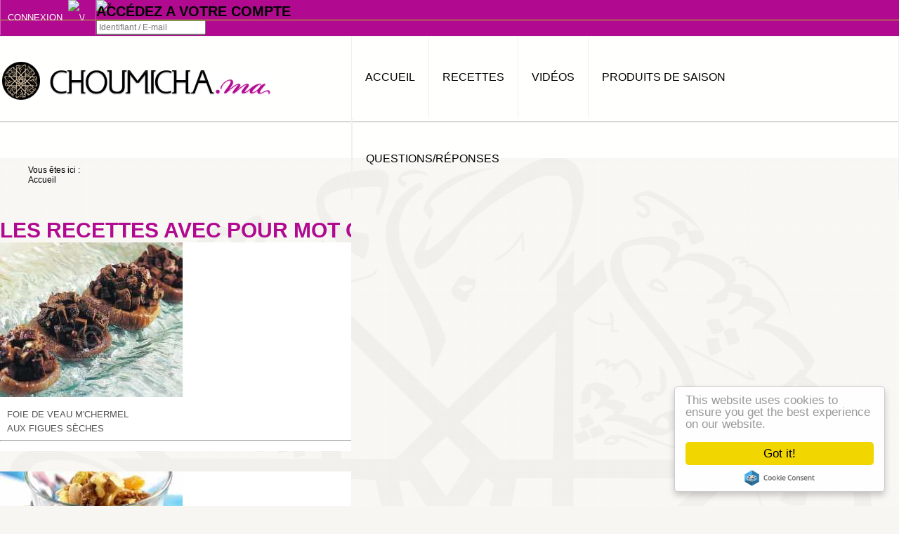

--- FILE ---
content_type: text/html; charset=utf-8
request_url: https://choumicha.ma/recipes/seches.html
body_size: 11893
content:
<!doctype html>
<!--[if IEMobile]><html prefix="og: http://ogp.me/ns#" class="iemobile" lang="fr-fr"> <![endif]-->
<!--[if IE 8]>    <html prefix="og: http://ogp.me/ns#" class="no-js ie8" lang="fr-fr"> <![endif]-->
<!--[if gt IE 8]>    <html prefix="og: http://ogp.me/ns#" class="no-js ie9" lang="fr-fr"> <![endif]-->
<html prefix="og: http://ogp.me/ns#" class="no-js" lang="fr-fr">
<head>
<!-- FAVICON -->
<link rel="shortcut icon" href="/templates/choumicha/images/favicon.ico">
<link rel="icon" href="/templates/choumicha/images/favicon.gif" type="image/gif">
<link rel="icon" href="/templates/choumicha/images/favicon.gif" type="image/gif">
<meta name="viewport" content="width=device-width" />
<meta name="msvalidate.01" content="9EC5FC9CDE2D6167F8AFA31D22E0B2EB" />
<meta name="google-site-verification" content="3g-i87WK2VicE0Lg6SesOtrFFepBbxukOH4co1bHfh0" />
<!-- FLASH MESSAGE OVERRIDE  -->
	<base href="https://choumicha.ma/recipes/seches.html" />
	<meta http-equiv="content-type" content="text/html; charset=utf-8" />
	<meta name="keywords" content="Choumicha - site officiel" />
	<meta name="description" content="Choumicha - site officiel" />
	<title>Choumicha - site officiel</title>
	<link href="/templates/choumicha/favicon.ico" rel="shortcut icon" type="image/vnd.microsoft.icon" />
	<link href="https://choumicha.ma/Recherche.html?format=opensearch&amp;layout=tags&amp;value=séchés" rel="search" title="Valider Choumicha - site officiel" type="application/opensearchdescription+xml" />
	<link href="https://cdn.jsdelivr.net/npm/simple-line-icons@2.4.1/css/simple-line-icons.css" rel="stylesheet" type="text/css" />
	<link href="/components/com_k2/css/k2.css?v=2.10.3&b=20200429" rel="stylesheet" type="text/css" />
	<link href="/media/com_yoorecipe/styles/yoorecipe.css" rel="stylesheet" type="text/css" />
	<link href="/cache/widgetkit/widgetkit-4d0c297a.css" rel="stylesheet" type="text/css" />
	<link href="/media/jui/css/bootstrap.css" rel="stylesheet" type="text/css" />
	<link href="/media/jui/css/bootstrap-responsive.css" rel="stylesheet" type="text/css" />
	<link href="https://www.choumicha.ma/templates/choumicha/css/choumicha.css" rel="stylesheet" type="text/css" />
	<link href="/media/mod_tubevideoshare/styles/mod_tubevideoshare.css" rel="stylesheet" type="text/css" />
	<link href="https://www.choumicha.ma/media/mod_joomimg/css/slideshow.css" rel="stylesheet" type="text/css" />
	<link href="https://www.choumicha.ma/media/mod_joomimg/css/mod_joomimg.css" rel="stylesheet" type="text/css" />
	<link href="/media/mod_languages/css/template.css?97ee813b8bb8e4a2700857c563039c87" rel="stylesheet" type="text/css" />
	<link href="/media/system/css/modal.css?97ee813b8bb8e4a2700857c563039c87" rel="stylesheet" type="text/css" />
	<style type="text/css">
#slideshow224 {
  width: 300px;
}
.slideshow-captions-visible{
  height: 45px !important;
  font-size: 13px !important;
  color: #ffffff !important;
  background: #000000 !important;
}
div.mod_search103 input[type="search"]{ width:auto; }
	</style>
	<script type="application/json" class="joomla-script-options new">{"csrf.token":"ecd0093c2d6487d6472972bf67feaee7","system.paths":{"root":"","base":""},"joomla.jtext":{"COM_YOORECIPE_CONFIRM_DELETE":"Confirmez vous la suppression de cette recette?","COM_YOORECIPE_CONFIRM_DELETE_INGREDIENT":"Etes vous s\u00fbr(e)?","COM_YOORECIPE_ERROR_FORBIDDEN_DELETE_OPERATION":"Vous ne pouvez pas proc\u00e9der \u00e0 cette op\u00e9ration"}}</script>
	<script src="/media/jui/js/jquery.min.js?97ee813b8bb8e4a2700857c563039c87" type="text/javascript"></script>
	<script src="/media/jui/js/jquery-noconflict.js?97ee813b8bb8e4a2700857c563039c87" type="text/javascript"></script>
	<script src="/media/jui/js/jquery-migrate.min.js?97ee813b8bb8e4a2700857c563039c87" type="text/javascript"></script>
	<script src="/media/k2/assets/js/k2.frontend.js?v=2.10.3&b=20200429&sitepath=/" type="text/javascript"></script>
	<script src="/media/system/js/core.js?97ee813b8bb8e4a2700857c563039c87" type="text/javascript"></script>
	<script src="/media/system/js/mootools-core.js?97ee813b8bb8e4a2700857c563039c87" type="text/javascript"></script>
	<script src="/media/com_yoorecipe/js/generic.js" type="text/javascript"></script>
	<script src="/cache/widgetkit/widgetkit-d371214b.js" type="text/javascript"></script>
	<script src="//cdnjs.cloudflare.com/ajax/libs/cookieconsent2/1.0.9/cookieconsent.min.js" type="text/javascript"></script>
	<script src="/media/system/js/mootools-more.js?97ee813b8bb8e4a2700857c563039c87" type="text/javascript"></script>
	<script src="https://www.choumicha.ma/media/mod_joomimg/js/slideshow.js" type="text/javascript"></script>
	<script src="/media/system/js/html5fallback.js?97ee813b8bb8e4a2700857c563039c87" type="text/javascript"></script>
	<script src="/media/system/js/modal.js?97ee813b8bb8e4a2700857c563039c87" type="text/javascript"></script>
	<script src="/modules/mod_improved_ajax_login/script/improved_ajax_login.js" type="text/javascript"></script>
	<script src="/modules/mod_improved_ajax_login/themes/elegant/theme.js" type="text/javascript"></script>
	<script src="[data-uri]" type="text/javascript"></script>
	<script type="text/javascript">
window.addEvent('domready', function () {
	
	addRecipeToQueue = function(recipe_id) {
		showLoading();
		var a = new Request({
			url: 'index.php?option=com_yoorecipe&task=addRecipeToQueue&format=raw',
			data: {
				'recipe_id': recipe_id
			},
			method:'post',
			onSuccess:function(response){
				var json = JSON.decode(response);
				if (json.status) {
					$('mealplanner_'+recipe_id).innerHTML = json.html;
				}
				hideLoading();
			},
			onFailure: function(response){
				hideLoading();
			} 
		}).send();
	}
	
	removeRecipeFromQueue = function(recipe_id) {
		showLoading();
		var a = new Request({
			url: 'index.php?option=com_yoorecipe&task=removeRecipeFromQueue&format=raw',
			data: {
				'recipe_id': recipe_id
			},
			method:'post',
			onSuccess:function(response){
				var json = JSON.decode(response);
				if (json.status) {
					$('mealplanner_'+recipe_id).innerHTML = json.html;
				}
				hideLoading();
			},
			onFailure: function(response){
				hideLoading();
			} 
		}).send();
	}
});window.cookieconsent_options = {
			"message":"Nous utilisons des cookies pour personnaliser le contenu et les publicités, pour fournir des fonctionnalités de médias sociaux et d'analyser notre trafic. Nous partageons également des informations sur votre utilisation de notre site avec nos partenaires  de médias sociaux, de publicité et d'analyse et statistiques qui peuvent l es combiner avec d'autres informations que vous leur avez fournies ou qu'ils avez recueillies à partir de votre utilisation de leurs services.",
			"dismiss":"CONTINUER",
			"learnMore":"Lire plus",
				"link":"http://www.choumicha.ma/page/mentions-legales-fr.html",
			"theme":"light-top"
		};
		jQuery(function($) {
			SqueezeBox.initialize({});
			initSqueezeBox();
			$(document).on('subform-row-add', initSqueezeBox);

			function initSqueezeBox(event, container)
			{
				SqueezeBox.assign($(container || document).find('a.modal').get(), {
					parse: 'rel'
				});
			}
		});

		window.jModalClose = function () {
			SqueezeBox.close();
		};

		// Add extra modal close functionality for tinyMCE-based editors
		document.onreadystatechange = function () {
			if (document.readyState == 'interactive' && typeof tinyMCE != 'undefined' && tinyMCE)
			{
				if (typeof window.jModalClose_no_tinyMCE === 'undefined')
				{
					window.jModalClose_no_tinyMCE = typeof(jModalClose) == 'function'  ?  jModalClose  :  false;

					jModalClose = function () {
						if (window.jModalClose_no_tinyMCE) window.jModalClose_no_tinyMCE.apply(this, arguments);
						tinyMCE.activeEditor.windowManager.close();
					};
				}

				if (typeof window.SqueezeBoxClose_no_tinyMCE === 'undefined')
				{
					if (typeof(SqueezeBox) == 'undefined')  SqueezeBox = {};
					window.SqueezeBoxClose_no_tinyMCE = typeof(SqueezeBox.close) == 'function'  ?  SqueezeBox.close  :  false;

					SqueezeBox.close = function () {
						if (window.SqueezeBoxClose_no_tinyMCE)  window.SqueezeBoxClose_no_tinyMCE.apply(this, arguments);
						tinyMCE.activeEditor.windowManager.close();
					};
				}
			}
		};
		
	</script>
	<link rel="stylesheet" href="/modules/mod_improved_ajax_login/cache/96/429886d4ade3965a40e459f1cb2edd7c.css" type="text/css" />

			<link rel="stylesheet" href="https://www.choumicha.ma/templates/choumicha/css/print.css" type="text/css" media="print" />
	<script type="text/javascript" src="//code.jquery.com/jquery-1.11.0.min.js"></script>
	<script type="text/javascript" src="//code.jquery.com/jquery-migrate-1.2.1.min.js"></script>
	
    <script async src="https://securepubads.g.doubleclick.net/tag/js/gpt.js"></script>
<script>
window.googletag = window.googletag || {cmd: []};
googletag.cmd.push(function() {
    googletag.defineSlot('/12487534/choumicha.ma/sidebar_top', ['fluid', [300, 250], [320, 480], [300, 50], [320, 100], [320, 50]], 'div-gpt-ad-1714563848510-0').addService(googletag.pubads());
    googletag.defineSlot('/12487534/choumicha.ma/accueil-bas', [[480, 320], [320, 480], [728, 90], [320, 50], [970, 90], [1024, 768]], 'div-gpt-ad-1714563848510-1').addService(googletag.pubads());
    googletag.defineSlot('/12487534/choumicha.ma/accueil-haut', [[728, 90], [320, 480], [480, 320], [320, 50], [970, 90], [1024, 768]], 'div-gpt-ad-1714563848510-2').addService(googletag.pubads());
    googletag.defineSlot('/12487534/choumicha-sidebar', ['fluid', [336, 280], [300, 250], [320, 480], [480, 320], [300, 600]], 'div-gpt-ad-1714563848510-3').addService(googletag.pubads());
    googletag.pubads().enableSingleRequest();
    googletag.enableServices();
});
</script>

</script>
<script async src="https://pagead2.googlesyndication.com/pagead/js/adsbygoogle.js?client=ca-pub-8333713394085934"
     crossorigin="anonymous"></script>
<script async src="https://pagead2.googlesyndication.com/pagead/js/adsbygoogle.js?client=ca-pub-6427674101399989"
     crossorigin="anonymous"></script>
</head>

<body class="fr-fr">

 <!-- header -->
 <div id="header_wrapper">
 <div id="header" class='span12'>

    
    <div id="mod_improved_ajax_login-96">

            <a class="logBtn selectBtn" onclick="return false" href="/S-identifier.html">
              		<span class="loginBtn leftBtn">
      			Connexion      		</span><span class="loginBtn rightBtn">&nbsp;<img src="/modules/mod_improved_ajax_login/themes/elegant/images/arrow.png" alt="\/" width="10" height="7"/>&nbsp;</span>
              </a>
    	<div class="ial-window">
        <div class="loginWndInside">
          <div class="ial-arrow-up">
            <div style="position:relative">
    					<div class="upArrowOutside"></div>
    					<div class="upArrowInside"></div>
            </div>
    			</div>
    			<span class="ial-close loginBtn"><img src="/modules/mod_improved_ajax_login/themes/elegant/images/x.png" alt="x" width="8" height="10"/></span>
          


<form action="/fr/" method="post" name="ialLogin" class="ial-login ">
    <div class="gi-elem gi-wide">
    <h3 class="loginH3">Acc&eacute;dez a votre compte</h3>
  </div>
  
  <div class="gi-elem">
    <input id="userTxt" class="loginTxt" name="username" type="text" placeholder="Identifiant / E-mail"
     autocomplete="off"/>
  </div>
  <div class="gi-elem">
    <input id="passTxt" class="loginTxt" name="password" type="password" placeholder="Mot de passe" autocomplete="off" />
  </div>
    <div class="gi-elem">
    <button class="loginBtn ial-submit" id="submitBtn"><span><i class="ial-load"></i>Connexion</span></button>
  </div>
  <div class="gi-elem">
          <label class="ial-check-lbl smallTxt" for="keepSigned">
  		  <input id="keepSigned" name="remember" type="checkbox" class="ial-checkbox"  />
  			Se souvenir de moi  		</label>
  	  	<div style="float:right; line-height:0;">
            		<a class="forgetLnk" href="/Mot-de-passe-oublie.html">Mot de passe oublié ?</a>
            <br />
            <a class="forgetLnk" href="/Nom-oublie.html">Identifiant oublié ?</a>
            	</div>
  </div>
  <br style="clear:both" />
	<input type="hidden" name="option" value="com_users" />
	<input type="hidden" name="task" value="user.login" />
	<input type="hidden" name="return" value="L3JlY2lwZXMvc2VjaGVzLmh0bWw=" />
	<input type="hidden" name="ecd0093c2d6487d6472972bf67feaee7" value="1" /></form>
<form name="saved" style="display:none">
  <input type="text" name="username" />
  <input type="password" name="password" />
</form>


  <div class="loginBrd"><div class="loginOr">ou</div></div>
  <div style="text-align:center; height:36px; *display:inline">
        <div class="socialIco" data-oauth="facebook" title="Use Facebook account">
      <div class="socialImg facebookImg"></div>
    </div>
      </div>

        </div>
    	</div>
      
	      	  <a class="regBtn selectBtn " href="/Creer-un-compte.html">
          		<span class="loginBtn leftBtn">
    			S'inscrire    		</span><span class="loginBtn rightBtn">&nbsp;<img src="/modules/mod_improved_ajax_login/themes/elegant/images/arrow.png" alt="\/" width="10" height="7"/>&nbsp;</span>
        		</a>
      

	<div class="ial-window">
    <div class="loginWndInside">
      <div class="ial-arrow-up">
        <div style="position:relative">
					<div class="upArrowOutside"></div>
					<div class="upArrowInside"></div>
        </div>
			</div>
			<span class="ial-close loginBtn"><img src="/modules/mod_improved_ajax_login/themes/elegant/images/x.png" alt="x" width="8" height="10"/></span>
      



<form action="/fr/" method="post" name="ialRegister" class="ial-form">
  <input type="hidden" value="{&quot;page&quot;:[{&quot;elem&quot;:{&quot;LM5460c203585c5&quot;:{&quot;jform[elem_type]&quot;:{&quot;value&quot;:&quot;header&quot;,&quot;predefined&quot;:&quot;title&quot;,&quot;readonly&quot;:true,&quot;button&quot;:&quot;Title&quot;,&quot;icon&quot;:&quot;icon-quote icon-font&quot;},&quot;jform[elem_wide]&quot;:{&quot;checked&quot;:true,&quot;value&quot;:true},&quot;jform[elem_class]&quot;:{&quot;value&quot;:&quot;&quot;},&quot;jform[elem_label]&quot;:{&quot;value&quot;:&quot;Cr\u00e9er un compte&quot;},&quot;jform[elem_subtitle]&quot;:{&quot;value&quot;:&quot;&lt;strong class='red'&gt;*&lt;\/strong&gt; Champ requis&quot;}},&quot;LM5460c2035860a&quot;:{&quot;jform[elem_type]&quot;:{&quot;value&quot;:&quot;textfield&quot;,&quot;defaultValue&quot;:&quot;text&quot;,&quot;predefined&quot;:&quot;name&quot;,&quot;readonly&quot;:true,&quot;button&quot;:&quot;Name&quot;,&quot;icon&quot;:&quot;icon-user&quot;},&quot;jform[elem_required]&quot;:{&quot;checked&quot;:true,&quot;disabled&quot;:false,&quot;value&quot;:true},&quot;jform[elem_wide]&quot;:{&quot;checked&quot;:false},&quot;jform[elem_class]&quot;:{&quot;value&quot;:&quot;ial-name&quot;},&quot;jform[elem_name]&quot;:{&quot;value&quot;:&quot;name&quot;,&quot;readonly&quot;:true,&quot;prefix&quot;:&quot;jform[&quot;},&quot;jform[elem_prefix]&quot;:{&quot;value&quot;:&quot;jform&quot;},&quot;jform[elem_label]&quot;:{&quot;value&quot;:&quot;Nom :&quot;},&quot;jform[elem_placeholder]&quot;:{&quot;value&quot;:&quot;&quot;},&quot;jform[elem_title]&quot;:{&quot;value&quot;:&quot;Saisissez votre nom complet&quot;},&quot;jform[elem_pattern]&quot;:{&quot;value&quot;:&quot;.+&quot;,&quot;placeholder&quot;:&quot;.+&quot;},&quot;jform[elem_error]&quot;:{&quot;value&quot;:&quot;Champ invalide: &quot;},&quot;jform[elem_id]&quot;:{&quot;value&quot;:&quot;ial-name&quot;}},&quot;LM5460c2035864b&quot;:{&quot;jform[elem_type]&quot;:{&quot;value&quot;:&quot;textfield&quot;,&quot;defaultValue&quot;:&quot;text&quot;,&quot;predefined&quot;:&quot;username&quot;,&quot;readonly&quot;:true,&quot;button&quot;:&quot;Username&quot;,&quot;icon&quot;:&quot;icon-user&quot;},&quot;jform[elem_required]&quot;:{&quot;checked&quot;:true,&quot;disabled&quot;:true,&quot;value&quot;:true},&quot;jform[elem_wide]&quot;:{&quot;checked&quot;:false},&quot;jform[elem_class]&quot;:{&quot;value&quot;:&quot;ial-username&quot;},&quot;jform[elem_name]&quot;:{&quot;value&quot;:&quot;username&quot;,&quot;readonly&quot;:true,&quot;prefix&quot;:&quot;jform[&quot;},&quot;jform[elem_prefix]&quot;:{&quot;value&quot;:&quot;jform&quot;},&quot;jform[elem_label]&quot;:{&quot;value&quot;:&quot;Identifiant&amp;#160:&quot;},&quot;jform[elem_placeholder]&quot;:{&quot;value&quot;:&quot;&quot;},&quot;jform[elem_title]&quot;:{&quot;value&quot;:&quot;Saisissez l'identifiant souhait\u00e9&quot;},&quot;jform[elem_error]&quot;:{&quot;value&quot;:&quot;Veuillez entrer un nom d'utilisateur valide. Sans espaces, au moins 0 caract\u00e8res et ne doit &lt;strong&gt;pas&lt;\/strong&gt; contenir les caract\u00e8res suivants : &lt; &gt; \\ \&quot; ' &amp;#37; ; ( ) &amp;&quot;},&quot;jform[elem_pattern]&quot;:{&quot;value&quot;:&quot;^[^\\\\&amp;%'\&quot;;\\(\\)]{2,}$&quot;,&quot;placeholder&quot;:&quot;^[^\\\\&amp;%'\&quot;;\\(\\)]{2,}$&quot;},&quot;jform[elem_ajax]&quot;:&quot;username&quot;,&quot;jform[elem_id]&quot;:{&quot;value&quot;:&quot;ial-username&quot;}},&quot;LM5460c2035867d&quot;:{&quot;jform[elem_type]&quot;:{&quot;value&quot;:&quot;password1&quot;,&quot;defaultValue&quot;:&quot;password&quot;,&quot;predefined&quot;:&quot;password1&quot;,&quot;readonly&quot;:true,&quot;button&quot;:&quot;Password&quot;,&quot;icon&quot;:&quot;icon-lock&quot;},&quot;jform[elem_required]&quot;:{&quot;checked&quot;:true,&quot;disabled&quot;:true,&quot;value&quot;:true},&quot;jform[elem_wide]&quot;:{&quot;checked&quot;:false},&quot;jform[elem_class]&quot;:{&quot;value&quot;:&quot;ial-password1&quot;},&quot;jform[elem_name]&quot;:{&quot;value&quot;:&quot;password1&quot;,&quot;readonly&quot;:true,&quot;prefix&quot;:&quot;jform[&quot;},&quot;jform[elem_prefix]&quot;:{&quot;value&quot;:&quot;jform&quot;},&quot;jform[elem_label]&quot;:{&quot;value&quot;:&quot;Mot de passe&amp;#160:&quot;},&quot;jform[elem_placeholder]&quot;:{&quot;value&quot;:&quot;&quot;},&quot;jform[elem_title]&quot;:{&quot;value&quot;:&quot;Saisissez un mot de passe&quot;},&quot;jform[elem_error]&quot;:{&quot;value&quot;:&quot;Champ invalide: &quot;},&quot;jform[elem_id]&quot;:{&quot;value&quot;:&quot;ial-password1&quot;}},&quot;LM5460c203586bd&quot;:{&quot;jform[elem_type]&quot;:{&quot;value&quot;:&quot;password2&quot;,&quot;defaultValue&quot;:&quot;password&quot;,&quot;predefined&quot;:&quot;password2&quot;,&quot;readonly&quot;:true,&quot;button&quot;:&quot;Password again&quot;,&quot;icon&quot;:&quot;icon-lock&quot;},&quot;jform[elem_required]&quot;:{&quot;checked&quot;:true,&quot;disabled&quot;:true,&quot;value&quot;:true},&quot;jform[elem_wide]&quot;:{&quot;checked&quot;:false},&quot;jform[elem_class]&quot;:{&quot;value&quot;:&quot;ial-password2&quot;},&quot;jform[elem_name]&quot;:{&quot;value&quot;:&quot;password2&quot;,&quot;readonly&quot;:true,&quot;prefix&quot;:&quot;jform[&quot;},&quot;jform[elem_prefix]&quot;:{&quot;value&quot;:&quot;jform&quot;},&quot;jform[elem_label]&quot;:{&quot;value&quot;:&quot;Confirmez\u00a0le\u00a0mot\u00a0de\u00a0passe&amp;#160;:&quot;},&quot;jform[elem_placeholder]&quot;:{&quot;value&quot;:&quot;&quot;},&quot;jform[elem_title]&quot;:{&quot;value&quot;:&quot;Confirmez votre mot de passe&quot;},&quot;jform[elem_error]&quot;:{&quot;value&quot;:&quot;Les mots de passe que vous avez saisis ne correspondent pas. Veuillez saisir votre mot de passe dans le champ 'mot de passe' et le confirmer dans le champ de confirmation.&quot;},&quot;jform[elem_id]&quot;:{&quot;value&quot;:&quot;ial-password2&quot;}},&quot;LM5460c203586fe&quot;:{&quot;jform[elem_type]&quot;:{&quot;value&quot;:&quot;textfield&quot;,&quot;defaultValue&quot;:&quot;text&quot;,&quot;predefined&quot;:&quot;email&quot;,&quot;readonly&quot;:true,&quot;button&quot;:&quot;Email&quot;,&quot;icon&quot;:&quot;icon-mail-2 icon-envelope&quot;},&quot;jform[elem_required]&quot;:{&quot;checked&quot;:true,&quot;disabled&quot;:true,&quot;value&quot;:true},&quot;jform[elem_wide]&quot;:{&quot;checked&quot;:false},&quot;jform[elem_class]&quot;:{&quot;value&quot;:&quot;ial-email1&quot;},&quot;jform[elem_name]&quot;:{&quot;value&quot;:&quot;email1&quot;,&quot;readonly&quot;:true,&quot;prefix&quot;:&quot;jform[&quot;},&quot;jform[elem_prefix]&quot;:{&quot;value&quot;:&quot;jform&quot;},&quot;jform[elem_label]&quot;:{&quot;value&quot;:&quot;Adresse e-mail&amp;#160:&quot;},&quot;jform[elem_placeholder]&quot;:{&quot;value&quot;:&quot;&quot;},&quot;jform[elem_title]&quot;:{&quot;value&quot;:&quot;Saisissez votre adresse e-mail&quot;},&quot;jform[elem_error]&quot;:{&quot;value&quot;:&quot;Adresse e-mail non valide&quot;},&quot;jform[elem_pattern]&quot;:{&quot;value&quot;:&quot;^([\\w0-9\\.\\-])+\\@(([a-zA-Z0-9\\-])+\\.)+[a-zA-Z]{2,4}$&quot;,&quot;placeholder&quot;:&quot;^([\\w0-9\\.\\-])+\\@(([a-zA-Z0-9\\-])+\\.)+[a-zA-Z]{2,4}$&quot;},&quot;jform[elem_ajax]&quot;:&quot;email&quot;,&quot;jform[elem_id]&quot;:{&quot;value&quot;:&quot;ial-email1&quot;}},&quot;LM5460c2035873d&quot;:{&quot;jform[elem_type]&quot;:{&quot;value&quot;:&quot;textfield&quot;,&quot;defaultValue&quot;:&quot;text&quot;,&quot;predefined&quot;:&quot;email2&quot;,&quot;readonly&quot;:true,&quot;button&quot;:&quot;Email again&quot;,&quot;icon&quot;:&quot;icon-mail-2 icon-envelope&quot;},&quot;jform[elem_required]&quot;:{&quot;checked&quot;:true,&quot;disabled&quot;:true,&quot;value&quot;:true},&quot;jform[elem_wide]&quot;:{&quot;checked&quot;:false},&quot;jform[elem_class]&quot;:{&quot;value&quot;:&quot;ial-email2&quot;},&quot;jform[elem_name]&quot;:{&quot;value&quot;:&quot;email2&quot;,&quot;readonly&quot;:true,&quot;prefix&quot;:&quot;jform[&quot;},&quot;jform[elem_prefix]&quot;:{&quot;value&quot;:&quot;jform&quot;},&quot;jform[elem_label]&quot;:{&quot;value&quot;:&quot;Confirmez l'adresse e-mail&amp;#160;:&quot;},&quot;jform[elem_placeholder]&quot;:{&quot;value&quot;:&quot;&quot;},&quot;jform[elem_title]&quot;:{&quot;value&quot;:&quot;Confirmez votre adresse e-mail&quot;},&quot;jform[elem_error]&quot;:{&quot;value&quot;:&quot;Les deux adresses e-mail que vous avez saisies ne concordent pas. Veuillez saisir votre adresse e-mail dans le champ 'adresse e-mail' et la confirmer dans le champ de confirmation.&quot;},&quot;jform[elem_id]&quot;:{&quot;value&quot;:&quot;ial-email2&quot;}},&quot;LM5460c203587bd&quot;:{&quot;jform[elem_type]&quot;:{&quot;profile&quot;:1,&quot;value&quot;:&quot;tos&quot;,&quot;predefined&quot;:&quot;tos&quot;,&quot;readonly&quot;:true,&quot;button&quot;:&quot;Terms of services&quot;,&quot;icon&quot;:&quot;icon-checkbox icon-ok-circle&quot;},&quot;jform[elem_required]&quot;:{&quot;checked&quot;:true,&quot;disabled&quot;:true,&quot;value&quot;:true},&quot;jform[elem_checked]&quot;:{&quot;checked&quot;:false,&quot;disabled&quot;:true},&quot;jform[elem_wide]&quot;:{&quot;checked&quot;:false},&quot;jform[elem_class]&quot;:{&quot;value&quot;:&quot;ial-tos&quot;},&quot;jform[elem_name]&quot;:{&quot;value&quot;:&quot;tos&quot;,&quot;readonly&quot;:true,&quot;prefix&quot;:&quot;jform[improved][&quot;},&quot;jform[elem_prefix]&quot;:{&quot;value&quot;:&quot;jform[improved]&quot;},&quot;jform[elem_label]&quot;:{&quot;value&quot;:&quot;Accepter&quot;},&quot;jform[elem_title]&quot;:{&quot;value&quot;:&quot;Choisissez une option pour les 'Conditions d'utilisation'&quot;},&quot;jform[elem_article]&quot;:{&quot;value&quot;:null},&quot;jform[elem_article_name]&quot;:{&quot;value&quot;:&quot;Select article for TOS&quot;},&quot;jform[elem_id]&quot;:{&quot;value&quot;:&quot;ial-tos&quot;}},&quot;LM5460c20358801&quot;:{&quot;jform[elem_type]&quot;:{&quot;value&quot;:&quot;button&quot;,&quot;predefined&quot;:&quot;submit&quot;,&quot;readonly&quot;:true,&quot;button&quot;:&quot;Submit&quot;,&quot;icon&quot;:&quot;icon-arrow-right&quot;},&quot;jform[elem_wide]&quot;:{&quot;checked&quot;:false},&quot;jform[elem_class]&quot;:{&quot;value&quot;:&quot;&quot;},&quot;jform[elem_label]&quot;:{&quot;value&quot;:&quot;S'inscrire&quot;},&quot;jform[elem_subtitle]&quot;:{&quot;value&quot;:&quot;&quot;}}}}]}" name="fields" />
  <input type="hidden" value="{&quot;layout&quot;:{&quot;jform[layout_columns]&quot;:&quot;2&quot;,&quot;jform[layout_margin]&quot;:&quot;10px&quot;,&quot;jform[layout_width]&quot;:&quot;190px&quot;}}" name="props" />
  <input type="hidden" value="com_users" name="option" />
  <input type="hidden" value="registration.register" name="task" />
  <input type="hidden" name="ecd0093c2d6487d6472972bf67feaee7" value="1" /></form>

<br style="clear:both" />

  <div class="loginBrd"><div class="loginOr">ou</div></div>
  <div style="text-align:center; height:36px; *display:inline">
        <div class="socialIco" data-oauth="facebook" title="Use Facebook account">
      <div class="socialImg facebookImg"></div>
    </div>
      </div>

    </div>
	</div>

</div><form name="ialText" style="display:none">
  <input type="hidden" name="COM_USERS_REGISTER_REQUIRED" value="&lt;strong class='red'&gt;*&lt;/strong&gt; Champ requis" />
  <input type="hidden" name="COM_USERS_REGISTRATION" value="Création de compte" />
  <input type="hidden" name="IAL_PLEASE_WAIT" value="Please wait" />
  <input type="hidden" name="IAL_VERY_WEAK" value="Very weak" />
  <input type="hidden" name="IAL_WEAK" value="Weak" />
  <input type="hidden" name="IAL_REASONABLE" value="Reasonable" />
  <input type="hidden" name="IAL_STRONG" value="Strong" />
  <input type="hidden" name="IAL_VERY_STRONG" value="Very strong" />
</form>
    <div class="mod-languages">

	<ul class="lang-inline" dir="ltr">
									<li>
			<a href="/ar/">
							العربية						</a>
			</li>
				</ul>

</div>

    <ul id="socialeicons">
  <li>
    <a href="https://www.facebook.com/ChoumichaWebTv?fref=ts" class="face" target="_blank"><i class="icon-facebook"></i></a>    <a href="https://twitter.com/choumicha_ma" class="twitter" target="_blank"><i class="icon-twitter"></i></a>    <a href="https://plus.google.com/s/choumicha" class="googleplus" target="_blank"><i class="icon-google-plus"></i></a>    <a href="https://www.youtube.com/tvchoumicha" class="youtube" target="_blank"><i class="icon-youtube"></i></a>      </li>
</ul>
    <div class="search mod_search103">
	<form action="/fr/" method="post" class="form-inline">
		<input name="searchword" id="mod-search-searchword103" maxlength="200"  class="inputbox search-query input-medium" type="search" size="240" placeholder="Recherche..." />		<input type="hidden" name="task" value="search" />
		<input type="hidden" name="option" value="com_search" />
		<input type="hidden" name="Itemid" value="396" />
	</form>
</div>


 </div>
 </div>


<div class="brand_menu_wrapper">
  <div id="brand_menu" class='span12'>
    <a href="/fr" title="www.choumicha.ma" id="logo">Choumicha</a>
    <ul  id="menulist_root" class="mainlevel"><li id="menuitem_1"><a href="/fr/" class="mainlevel" id="menulink_1">Accueil</a></li><li id="menuitem_2"><a href="/accueil-recettes.html" class="mainlevel" id="menulink_2">Recettes</a></li><li id="menuitem_3"><a href="/videos.html" class="mainlevel" id="menulink_3">Vidéos</a></li><li id="menuitem_4"><a href="/produits-de-saisons.html" class="mainlevel" id="menulink_4">Produits de saison</a></li><li id="menuitem_5"><a href="/questions.html" class="mainlevel" id="menulink_5">Questions/Réponses</a></li></ul>
  </div>
</div>
<div class='brand_wrapper'>
  <div class="container text-center">
    
    <!-- /12487534/choumicha.ma/accueil-haut -->
<div id='div-gpt-ad-1714563848510-2' style='min-width: 320px; min-height: 50px;'>
  <script>
    googletag.cmd.push(function() { googletag.display('div-gpt-ad-1714563848510-2'); });
  </script>
</div>

  </div>
</div>

<!-- Main -->
<div class="container">
<div class="row">
		    <div aria-label="Breadcrumbs" role="navigation">
	<ul itemscope itemtype="https://schema.org/BreadcrumbList" class="breadcrumb">
					<li>
				Vous êtes ici : &#160;
			</li>
		
						<li itemprop="itemListElement" itemscope itemtype="https://schema.org/ListItem" class="active">
					<span itemprop="name">
						Accueil					</span>
					<meta itemprop="position" content="1">
				</li>
				</ul>
</div>

</div>



<div class="row">
    <div class="col-sm-9 nopadding">
		<!-- main content area -->
		<div id='content'>
		    <div id="system-message-container">
	</div>


		    

<div class="custom"  >
	<!-- Revive Adserver Interstitial or Floating DHTML Tag - Generated with Revive Adserver v4.1.3 -->
<p> </p></div>

		    <h1>Les recettes avec pour mot clé séchés</h1>

<form action="https://choumicha.ma/recipes/seches.html" method="post" name="adminForm" id="adminForm">

<div class="yoorecipe-cont-results"><div class="row-fluid">
<div class="span4 ">
<div id="div_recipe_237">
<a href="/recette/237-foie-de-veau-m-chermel-aux-figues-seches.html"><img class="thumbnail" src="/images/recettes/figues-au-foi-260x220.jpg" alt="Foie de veau M'chermel aux figues sèches" title="Foie de veau M'chermel aux figues sèches" /></a>

		<div class="uk-metas">
		<div class="title"><a title="Foie de veau M'chermel aux figues sèches" href="/recette/237-foie-de-veau-m-chermel-aux-figues-seches.html">Foie de veau M'chermel aux figues sèches</a></div>
		<div id="video-rating" class="starrating">
		  <div class="rating-container star5"><div class="previous-rating" style="width: 100%"></div></div>
		</div>
		<ul class="hits"><li>12345</li></ul>
		</div>
		
</div>
	<hr/>
</div>
<div class="span4 ">
<div id="div_recipe_663">
<a href="/recette/663-mousse-de-fromage-frais-cremeux-aux-fruits-seches.html"><img class="thumbnail" src="/images/recettes/Mousse de fromage frais cremeux aux fruits seches et a largan-260x220.jpg" alt="Fromage de chèvre aux fruits secs" title="Fromage de chèvre aux fruits secs" /></a>

		<div class="uk-metas">
		<div class="title"><a title="Fromage de chèvre aux fruits secs" href="/recette/663-mousse-de-fromage-frais-cremeux-aux-fruits-seches.html">Fromage de chèvre aux fruits secs</a></div>
		<div id="video-rating" class="starrating">
		  <div class="rating-container star5"><div class="previous-rating" style="width: 100%"></div></div>
		</div>
		<ul class="hits"><li>12505</li></ul>
		</div>
		
</div>
	<hr/>
</div>
</div><div id="loading" class="huge-ajax-loading"></div></div>	<div>
		<input type="hidden" name="task" value="" />
		<input type="hidden" name="returnPage" value="https://choumicha.ma/recipes/seches.html"/>
		<input type="hidden" name="ecd0093c2d6487d6472972bf67feaee7" value="1" />	</div>
	
<div class="pagination">

</div></form>
		    
		    
		    <div class="clearfix">&nbsp;</div>
		</div>
  	</div><!--/col-span-9-->

	<div class="col-sm-3 nopadding">
      <!-- Left column -->
      <script async src="https://securepubads.g.doubleclick.net/tag/js/gpt.js"></script>
<div id="gpt-sidebar">
  <script>
    window.googletag = window.googletag || {cmd: []};
    googletag.cmd.push(function() {
    googletag.defineSlot('/12487534/choumicha-sidebar', [[336, 280], [300, 250], [320, 480], [480, 320], [300, 600], 'fluid'], 'gpt-sidebar').addService(googletag.pubads());
    googletag.enableServices();
    googletag.display('gpt-sidebar');
    });
  </script>
</div>

<div class="images_home_fr_wrapper">
  <div class="pagination"><span class="start">1</span>-<span  class="end">3</span> De 18</div>
  <a href="#" class="unslider-arrow next">Precedent</a><a href="#" class="unslider-arrow prev">Suivant</a>
  <h2>Photos</h2> 
  <div id="images_home_fr_border"></div>
   <div id="images_home_fr">
 <div id="images_home_fr_overflow">
  <ul>


<li>
<a href="/images/joomgallery/originals/souvenirs_de_taliouine_33/souvenirs-de-taliouine_17_20160209_1203140154.jpg" data-lightbox="group:985c2593;" title="Souvenirs-de-Taliouine_17" data-spotlight="on"><img src="/images/joomgallery/thumbnails/souvenirs_de_taliouine_33/souvenirs-de-taliouine_17_20160209_1203140154.jpg" width="98" height="96" alt="Souvenirs-de-Taliouine_17" /></a>

          


<a href="/images/joomgallery/originals/souvenirs_de_taliouine_33/souvenirs-de-taliouine_16_20160209_1445101030.jpg" data-lightbox="group:985c2593;" title="Souvenirs-de-Taliouine_16" data-spotlight="on"><img src="/images/joomgallery/thumbnails/souvenirs_de_taliouine_33/souvenirs-de-taliouine_16_20160209_1445101030.jpg" width="98" height="96" alt="Souvenirs-de-Taliouine_16" /></a>

          


<a href="/images/joomgallery/originals/souvenirs_de_taliouine_33/souvenirs-de-taliouine_15_20160209_1985861285.jpg" data-lightbox="group:985c2593;" title="Souvenirs-de-Taliouine_15" data-spotlight="on"><img src="/images/joomgallery/thumbnails/souvenirs_de_taliouine_33/souvenirs-de-taliouine_15_20160209_1985861285.jpg" width="98" height="96" alt="Souvenirs-de-Taliouine_15" /></a>

          


<a href="/images/joomgallery/originals/souvenirs_de_taliouine_33/souvenirs-de-taliouine_14_20160209_1862412452.jpg" data-lightbox="group:985c2593;" title="Souvenirs-de-Taliouine_14" data-spotlight="on"><img src="/images/joomgallery/thumbnails/souvenirs_de_taliouine_33/souvenirs-de-taliouine_14_20160209_1862412452.jpg" width="98" height="96" alt="Souvenirs-de-Taliouine_14" /></a>

          


<a href="/images/joomgallery/originals/souvenirs_de_taliouine_33/souvenirs-de-taliouine_13_20160209_1834185664.jpg" data-lightbox="group:985c2593;" title="Souvenirs-de-Taliouine_13" data-spotlight="on"><img src="/images/joomgallery/thumbnails/souvenirs_de_taliouine_33/souvenirs-de-taliouine_13_20160209_1834185664.jpg" width="98" height="96" alt="Souvenirs-de-Taliouine_13" /></a>

          


<a href="/images/joomgallery/originals/souvenirs_de_taliouine_33/souvenirs-de-taliouine_12_20160209_1082213475.jpg" data-lightbox="group:985c2593;" title="Souvenirs-de-Taliouine_12" data-spotlight="on"><img src="/images/joomgallery/thumbnails/souvenirs_de_taliouine_33/souvenirs-de-taliouine_12_20160209_1082213475.jpg" width="98" height="96" alt="Souvenirs-de-Taliouine_12" /></a>

      </li>    

<li>
<a href="/images/joomgallery/originals/souvenirs_de_taliouine_33/souvenirs-de-taliouine_11_20160209_1207129220.jpg" data-lightbox="group:985c2593;" title="Souvenirs-de-Taliouine_11" data-spotlight="on"><img src="/images/joomgallery/thumbnails/souvenirs_de_taliouine_33/souvenirs-de-taliouine_11_20160209_1207129220.jpg" width="98" height="96" alt="Souvenirs-de-Taliouine_11" /></a>

          


<a href="/images/joomgallery/originals/souvenirs_de_taliouine_33/souvenirs-de-taliouine_10_20160209_2088018316.jpg" data-lightbox="group:985c2593;" title="Souvenirs-de-Taliouine_10" data-spotlight="on"><img src="/images/joomgallery/thumbnails/souvenirs_de_taliouine_33/souvenirs-de-taliouine_10_20160209_2088018316.jpg" width="98" height="96" alt="Souvenirs-de-Taliouine_10" /></a>

          


<a href="/images/joomgallery/originals/souvenirs_de_taliouine_33/souvenirs-de-taliouine_9_20160209_1293253609.jpg" data-lightbox="group:985c2593;" title="Souvenirs-de-Taliouine_9" data-spotlight="on"><img src="/images/joomgallery/thumbnails/souvenirs_de_taliouine_33/souvenirs-de-taliouine_9_20160209_1293253609.jpg" width="98" height="96" alt="Souvenirs-de-Taliouine_9" /></a>

          


<a href="/images/joomgallery/originals/souvenirs_de_taliouine_33/souvenirs-de-taliouine_8_20160209_1678115817.jpg" data-lightbox="group:985c2593;" title="Souvenirs-de-Taliouine_8" data-spotlight="on"><img src="/images/joomgallery/thumbnails/souvenirs_de_taliouine_33/souvenirs-de-taliouine_8_20160209_1678115817.jpg" width="98" height="96" alt="Souvenirs-de-Taliouine_8" /></a>

          


<a href="/images/joomgallery/originals/souvenirs_de_taliouine_33/souvenirs-de-taliouine_7_20160209_1120017756.jpg" data-lightbox="group:985c2593;" title="Souvenirs-de-Taliouine_7" data-spotlight="on"><img src="/images/joomgallery/thumbnails/souvenirs_de_taliouine_33/souvenirs-de-taliouine_7_20160209_1120017756.jpg" width="98" height="96" alt="Souvenirs-de-Taliouine_7" /></a>

          


<a href="/images/joomgallery/originals/souvenirs_de_taliouine_33/souvenirs-de-taliouine_6_20160209_1629243338.jpg" data-lightbox="group:985c2593;" title="Souvenirs-de-Taliouine_6" data-spotlight="on"><img src="/images/joomgallery/thumbnails/souvenirs_de_taliouine_33/souvenirs-de-taliouine_6_20160209_1629243338.jpg" width="98" height="96" alt="Souvenirs-de-Taliouine_6" /></a>

      </li>    

<li>
<a href="/images/joomgallery/originals/souvenirs_de_taliouine_33/souvenirs-de-taliouine_5_20160209_1080632390.jpg" data-lightbox="group:985c2593;" title="Souvenirs-de-Taliouine_5" data-spotlight="on"><img src="/images/joomgallery/thumbnails/souvenirs_de_taliouine_33/souvenirs-de-taliouine_5_20160209_1080632390.jpg" width="98" height="96" alt="Souvenirs-de-Taliouine_5" /></a>

          


<a href="/images/joomgallery/originals/souvenirs_de_taliouine_33/souvenirs-de-taliouine_4_20160209_1812798424.jpg" data-lightbox="group:985c2593;" title="Souvenirs-de-Taliouine_4" data-spotlight="on"><img src="/images/joomgallery/thumbnails/souvenirs_de_taliouine_33/souvenirs-de-taliouine_4_20160209_1812798424.jpg" width="98" height="96" alt="Souvenirs-de-Taliouine_4" /></a>

          


<a href="/images/joomgallery/originals/souvenirs_de_taliouine_33/souvenirs-de-taliouine_3_20160209_1361440314.jpg" data-lightbox="group:985c2593;" title="Souvenirs-de-Taliouine_3" data-spotlight="on"><img src="/images/joomgallery/thumbnails/souvenirs_de_taliouine_33/souvenirs-de-taliouine_3_20160209_1361440314.jpg" width="98" height="96" alt="Souvenirs-de-Taliouine_3" /></a>

          


<a href="/images/joomgallery/originals/souvenirs_de_taliouine_33/souvenirs-de-taliouine_2_20160209_1940531020.jpg" data-lightbox="group:985c2593;" title="Souvenirs-de-Taliouine_2" data-spotlight="on"><img src="/images/joomgallery/thumbnails/souvenirs_de_taliouine_33/souvenirs-de-taliouine_2_20160209_1940531020.jpg" width="98" height="96" alt="Souvenirs-de-Taliouine_2" /></a>

          


<a href="/images/joomgallery/originals/souvenirs_de_taliouine_33/souvenirs-de-taliouine_1_20160209_2068052863.jpg" data-lightbox="group:985c2593;" title="Souvenirs-de-Taliouine_1" data-spotlight="on"><img src="/images/joomgallery/thumbnails/souvenirs_de_taliouine_33/souvenirs-de-taliouine_1_20160209_2068052863.jpg" width="98" height="96" alt="Souvenirs-de-Taliouine_1" /></a>

          


<a href="/images/joomgallery/originals/remise_des_lots_aux_gagnants_du_jeu_concours_fin_dannee_31/jeu_concours_special_fin_dannee_11_20151223_1729680304.jpg" data-lightbox="group:985c2593;" title="Jeu Concours spécial fin dannée_11" data-spotlight="on"><img src="/images/joomgallery/thumbnails/remise_des_lots_aux_gagnants_du_jeu_concours_fin_dannee_31/jeu_concours_special_fin_dannee_11_20151223_1729680304.jpg" width="98" height="96" alt="Jeu Concours spécial fin dannée_11" /></a>

      </li>          </ul>
 </div>
    <a href="/Photos.html" class="plus" >Voir toutes les photos &nbsp&nbsp&nbsp> </a>
  
</div>
</div>


<div class="android_play">
<div>T&eacute;l&eacute;charger notre application !</div>
  <a href="https://itunes.apple.com/fr/app/id771772337?mt=8" class="appstore" target="_BLANK" >Disponible sur App Store</a>
  <a href="https://play.google.com/store/apps/details?id=beyonds.choumicha2" class="androidstore" target="_BLANK">Disponible sur App Store</a>
</div>

 
      <a href="http://www.darchoumicha.ma/" target="_BLANK" class="boutique_home_fr">Boutique Dar CHOUMICHA R - www.darchoumicha.ma</a>

  	</div><!-- /col-3 -->
</div>
</div>
<!-- /Main -->


 <!-- footer -->
<div class="footer_wrapper">
  <div id="footer">
    <div class="row">
      <div id="site_officiel">le Site officiel de choumicha</div>
      <div id="footer_ads"><!-- /21681375631/accueil-bas(728x90) -->
<div id='div-gpt-ad-1696240024225-3' style='min-width: 320px; min-height: 50px;'>
  <script>
    googletag.cmd.push(function() { googletag.display('div-gpt-ad-1696240024225-3'); });
  </script>
</div>
 </div>
      <div id="partenaires">
        <div id="partenaires_overflow">
          
        </div>
      </div>
      <div class="border"> &nbsp; </div>
    </div>
    <div class="row">
      <div id="widgets">
        <ul>
          <li>
            <h4>Les derniers tweets</h4>
            <div id="tweets">			Twitter response: "Could not authenticate you."</div>
          </li>
          <li class="seconde">
            <ul>
              <li class="derniers_articles_wrapper">
                <h4>Les derniers articles</h4>
                
<ul id="derniers_articles_footer_fr" class="newsflash">
<li>
  <a href="/actualites/remise-des-lots-aux-gagnantes-du-jeu-concours-ramadan-avec-choumicha.html" title="Remise des lots aux gagnantes du jeu concours Ramadan avec Choumicha">
  Remise des lots aux gagnantes du jeu concours Ramadan avec Choumicha  </a>
</li>

<li>
  <a href="/actualites/ramadan-avec-choumicha-les-photos-gagnantes.html" title="RAMADAN avec CHOUMICHA : Les photos gagnantes">
  RAMADAN avec CHOUMICHA : Les photos gagnantes  </a>
</li>

<li>
  <a href="/actualites/jeu-concours-ramadan-avec-choumicha.html" title="Jeu Concours Ramadan avec Choumicha">
  Jeu Concours Ramadan avec Choumicha  </a>
</li>

<li>
  <a href="/actualites/jeu-concours-special-fin-d-annee.html" title="Jeu Concours spécial fin d'année">
  Jeu Concours spécial fin d'année  </a>
</li>

<li>
  <a href="/actualites/l-emission-ch-hiwat-bladi-est-de-retour.html" title="L'émission Ch'hiwat Bladi est de retour">
  L'émission Ch'hiwat Bladi est de retour  </a>
</li>

</ul>


              </li>
              <li class="apropos">
                <h4>À propos</h4>
                <p><a href="/page/mentions-legales-fr.html">Helios Production sarl</a></p>
              </li>
            </ul>
            <ul id="derniers_videos_footer_fr">
              <li >
                <h4>Dernières vidéos</h4>
                
<ul class="derniers_videos_footer_fr">
	<li>
	<a title="Cornes de gazelle aux graines de sésame" href="/video/750.html">
	<img width="240" height="140" src="/scripts/timthumb.php?src=http://img.youtube.com/vi/T0w_sm0hI1U/hqdefault.jpg&amp;h=140&amp;w=240&amp;zc=1" alt="Cornes de gazelle aux graines de sésame" /><div class="play_icon">&nbsp;</div>
	</a>
	<div class="infos"><a title="Cornes de gazelle aux graines de sésame" href="/video/750.html">Cornes de gazelle au...</a></div>
	</li>
	<li>
	<a title="Pastilla au lait" href="/video/748-pastilla-au-lait.html">
	<img width="240" height="140" src="/scripts/timthumb.php?src=http://img.youtube.com/vi/amVIULuF3lM/hqdefault.jpg&amp;h=140&amp;w=240&amp;zc=1" alt="Pastilla au lait" /><div class="play_icon">&nbsp;</div>
	</a>
	<div class="infos"><a title="Pastilla au lait" href="/video/748-pastilla-au-lait.html">Pastilla au lait</a></div>
	</li>
</ul>
              </li>
            </ul><ul id="dernieres_astuces_footer_fr">
              <li >
                <h4>Dernières astuces</h4>
                <ul class="dernieres_astuces_footer_fr">
        <li>
      <a href="/astuces/autour-de-la-pate-d-amande.html" title="Autour de la pâte d'amande">
      <img src="/media/k2/items/cache/4ddc75f1698994d05cf43f2316d7d33a_XS.jpg" width="240" height="140" />
      </a>
      <div class="desc"><a title="Autour de la pâte d'amande" href="/astuces/autour-de-la-pate-d-amande.html">Autour de la pâte d'amande</a></div>
    </li>
        <li>
      <a href="/astuces/conseils-et-astuces-pour-reussir-les-boulettes-de-viande-farcies-a-la-mozzarella.html" title="Conseils et astuces pour réussir les boulettes de viande farcies à la mozzarella">
      <img src="/media/k2/items/cache/63955aa9869cf7707ada1662dbfb31e2_XS.jpg" width="240" height="140" />
      </a>
      <div class="desc"><a title="Conseils et astuces pour réussir les boulettes de viande farcies à la mozzarella" href="/astuces/conseils-et-astuces-pour-reussir-les-boulettes-de-viande-farcies-a-la-mozzarella.html">Conseils et astuces pour réussir les boulettes de viande farcies à la mozzarella</a></div>
    </li>
    </ul>


              </li>
            </ul>
          </li>
          <li class="third">
            <h4>restez connect&eacute;s</h4>
                

            <ul class="social_icons_footer">
              <li class="facebook"> <a href="https://www.facebook.com/ChoumichaWebTv?fref=ts" target="_blank" title="Suivez Choumicha sur Facebook"> <img src="/templates/choumicha/images/facebook.png" width="31" height="31" alt="Suivez Choumicha sur Facebook"> </a> </li>
              <li class="twitter"> <a href="https://twitter.com/choumicha_ma" target="_blank" title="Suivez Choumicha sur Twitetr"> <img src="/templates/choumicha/images/twitter.png" width="36" height="36" alt="Suivez Choumicha sur Twitetr"> </a> </li>
              <li class="googleplus"> <a href="https://plus.google.com/s/choumicha" target="_blank" title="Suivez Choumicha sur Google Plus"> <img src="/templates/choumicha/images/googleplus.png" width="33" height="33" alt="Suivez Choumicha sur Google Plus"> </a> </li>
            <!--  <li class="pinterest"> <a href="#" target="_blank" title="SUIVEZ_CHOUMICHA_SUR_PINTEREST"> <img src="/templates/choumicha/images/pinterest.png" width="36" height="36" alt="SUIVEZ_CHOUMICHA_SUR_PINTEREST"> </a> </li>-->
              <li class="youtube"> <a href="https://www.youtube.com/tvchoumicha" target="_blank" title="Suivez Choumicha sur Youtube"> <img src="/templates/choumicha/images/youtube.png" width="36" height="27" alt="Suivez Choumicha sur Youtube"> </a> </li>
               <li class="instagram"> <a href="https://instagram.com/choumicha_chafay" target="_blank" title="SUIVEZ_CHOUMICHA_SUR_INSTAGRAM"> <img src="/templates/choumicha/images/instagram.png" width="33" height="33" alt="SUIVEZ_CHOUMICHA_SUR_INSTAGRAM"> </a> </li>
               <li class="tumblr"> <a href="https://tvchoumicha.tumblr.com/" target="_blank" title="SUIVEZ_CHOUMICHA_SUR_TUMBLER"> <img src="/templates/choumicha/images/tumblr.png" width="33" height="33" alt="SUIVEZ_CHOUMICHA_SUR_TUMBLER"> </a> </li>
               <li class="flicker"> <a href="http://www.flickr.com/photos/115030074@N05/" target="_blank" title="SUIVEZ_CHOUMICHA_SUR_FLICKER"> <img src="/templates/choumicha/images/flicker.png" width="33" height="33" alt="SUIVEZ_CHOUMICHA_SUR_FLICKER"> </a> </li>
            </ul>
			<!--<div style="padding-bottom:20px">
			<script src="https://apis.google.com/js/platform.js"></script>
 			<div class="g-ytsubscribe"  data-channel="tvchoumicha" data-layout="full" data-count="default"></div>
 			</div>
 			-->
 			

<div id="fb-root"></div>

<script>(function(d, s, id) {
  var js, fjs = d.getElementsByTagName(s)[0];
  if (d.getElementById(id)) return;
  js = d.createElement(s); js.id = id;
  js.src = "//connect.facebook.net/fr_FR/all.js#xfbml=1&amp;appId=521563514591217";
  fjs.parentNode.insertBefore(js, fjs);
}(document, 'script', 'facebook-jssdk'));</script>

	<div class="fb-like-box" 
	data-href="https://www.facebook.com/ChoumichaWebTv?fref=ts" 
	data-width="247" 
	data-height="552" 
	data-colorscheme="light" 
	data-show-faces="1" 
	data-border-color="" 
	data-stream="1" 
	data-header="1"
	data-force-wall="false"></div>


          </li>
        </ul>
      </div>
      <div class="border seconde"> &nbsp; </div>
      <div id="menu_footer_fr">
        <ul class="nav menu">
<li class="item-220 first"><a href="/fr/"  ><span>Accueil</span></a></li><li class="item-221 deeper parent"><a href="/recipes/toutes-les-recettes.html"  ><span>Cuisine</span></a><ul class="nav-child unstyled small"><li class="item-222 first"><a href="/recipes/toutes-les-recettes.html" ><span> Recettes</span></a></li><li class="item-218"><a href="/cuisine-choumicha/recettes-videos.html" ><span> Recettes vidéos</span></a></li><li class="item-376 last"><a href="/Photos.html" ><span> Photos</span></a></li></ul></li><li class="item-226"><a href="/produits-de-saisons.html" ><span> Produits de saison</span></a></li><li class="item-231 deeper parent"><a href="/contactez-nous.html" ><span> Contact</span></a><ul class="nav-child unstyled small"><li class="item-233 first"><a href="/contactez-nous/publicite.html" ><span> Publicité</span></a></li><li class="item-234"><a href="/contactez-nous/carriere.html" ><span> Carrière</span></a></li><li class="item-232"><a href="/page/mentions-legales-fr.html" ><span> Conditions d'utilisation</span></a></li><li class="item-237 last"><a href="/contactez-nous/support.html" ><span> Support</span></a></li></ul></li><li class="item-235 deeper parent"><a href="/questions.html" ><span> Questions</span></a><ul class="nav-child unstyled small"><li class="item-236 first"><a href="/questions/poser-une-question-a-choumicha.html" ><span> Poser une question à Choumicha</span></a></li></ul></li><li class="item-243"><a href="/astuces.html" ><span> Astuces</span></a></li><li class="item-252 last"><a href="/actualites.html" ><span> Actualités</span></a></li></ul>

      </div>
    </div>
  </div>
</div>
<!--   External JavaScripts  -->
	<script type="text/javascript" src="/templates/choumicha/js/choumicha.min.js"></script>
	
  <script type="text/javascript">
    jQuery(function($) {
		  $('div#brand_menu').meanmenu({
			  siteLogo: "<a href='/'><img src='/templates/choumicha/images/choumicha-mobile-fr-FR.png' /></a>"
		    });
      // var nav = responsiveNav("#brand_menu");
    });
  </script>
<!-- Google tag (gtag.js) -->
<script async src="https://www.googletagmanager.com/gtag/js?id=G-9386T67GED"></script>
<script>
  window.dataLayer = window.dataLayer || [];
  function gtag(){dataLayer.push(arguments);}
  gtag('js', new Date());

  gtag('config', 'G-9386T67GED');
</script>


<script defer src="https://static.cloudflareinsights.com/beacon.min.js/vcd15cbe7772f49c399c6a5babf22c1241717689176015" integrity="sha512-ZpsOmlRQV6y907TI0dKBHq9Md29nnaEIPlkf84rnaERnq6zvWvPUqr2ft8M1aS28oN72PdrCzSjY4U6VaAw1EQ==" data-cf-beacon='{"version":"2024.11.0","token":"fa215af0f9164edea02e2b414b63e678","r":1,"server_timing":{"name":{"cfCacheStatus":true,"cfEdge":true,"cfExtPri":true,"cfL4":true,"cfOrigin":true,"cfSpeedBrain":true},"location_startswith":null}}' crossorigin="anonymous"></script>
</body>
</html>


--- FILE ---
content_type: text/html; charset=utf-8
request_url: https://www.google.com/recaptcha/api2/aframe
body_size: 268
content:
<!DOCTYPE HTML><html><head><meta http-equiv="content-type" content="text/html; charset=UTF-8"></head><body><script nonce="m8lkFiDklaD0mZxIz2D3IQ">/** Anti-fraud and anti-abuse applications only. See google.com/recaptcha */ try{var clients={'sodar':'https://pagead2.googlesyndication.com/pagead/sodar?'};window.addEventListener("message",function(a){try{if(a.source===window.parent){var b=JSON.parse(a.data);var c=clients[b['id']];if(c){var d=document.createElement('img');d.src=c+b['params']+'&rc='+(localStorage.getItem("rc::a")?sessionStorage.getItem("rc::b"):"");window.document.body.appendChild(d);sessionStorage.setItem("rc::e",parseInt(sessionStorage.getItem("rc::e")||0)+1);localStorage.setItem("rc::h",'1769147190547');}}}catch(b){}});window.parent.postMessage("_grecaptcha_ready", "*");}catch(b){}</script></body></html>